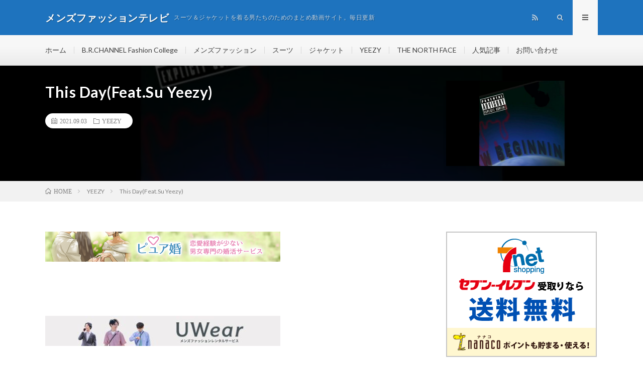

--- FILE ---
content_type: text/html; charset=UTF-8
request_url: http://mensfashion.sub.jp/2021/09/03/this-dayfeat-su-yeezy/
body_size: 10137
content:
<!DOCTYPE html>
<html lang="ja" prefix="og: http://ogp.me/ns#">
<head prefix="og: http://ogp.me/ns# fb: http://ogp.me/ns/fb# article: http://ogp.me/ns/article#">
<meta charset="UTF-8">
<title>This Day(Feat.Su Yeezy) | メンズファッションテレビ</title>

<!-- All in One SEO Pack 3.3.3 によって Michael Torbert の Semper Fi Web Design[189,234] -->
<link rel="canonical" href="http://mensfashion.sub.jp/2021/09/03/this-dayfeat-su-yeezy/" />
			<script type="text/javascript" >
				window.ga=window.ga||function(){(ga.q=ga.q||[]).push(arguments)};ga.l=+new Date;
				ga('create', 'UA-146049565-1', 'auto');
				// Plugins
				
				ga('send', 'pageview');
			</script>
			<script async src="https://www.google-analytics.com/analytics.js"></script>
			<!-- All in One SEO Pack -->
<link rel='stylesheet' id='wp-block-library-css'  href='http://mensfashion.sub.jp/wp-includes/css/dist/block-library/style.min.css?ver=5.1.19' type='text/css' media='all' />
<link rel='stylesheet' id='wpt-twitter-feed-css'  href='http://mensfashion.sub.jp/wp-content/plugins/wp-to-twitter/css/twitter-feed.css?ver=5.1.19' type='text/css' media='all' />
<link rel='https://api.w.org/' href='http://mensfashion.sub.jp/wp-json/' />
<link rel="alternate" type="application/json+oembed" href="http://mensfashion.sub.jp/wp-json/oembed/1.0/embed?url=http%3A%2F%2Fmensfashion.sub.jp%2F2021%2F09%2F03%2Fthis-dayfeat-su-yeezy%2F" />
<link rel="alternate" type="text/xml+oembed" href="http://mensfashion.sub.jp/wp-json/oembed/1.0/embed?url=http%3A%2F%2Fmensfashion.sub.jp%2F2021%2F09%2F03%2Fthis-dayfeat-su-yeezy%2F&#038;format=xml" />
<link rel="stylesheet" href="http://mensfashion.sub.jp/wp-content/themes/lionmedia/style.css">
<link rel="stylesheet" href="http://mensfashion.sub.jp/wp-content/themes/lionmedia/css/content.css">
<link rel="stylesheet" href="http://mensfashion.sub.jp/wp-content/themes/lionmedia-child/style.css">
<link rel="stylesheet" href="http://mensfashion.sub.jp/wp-content/themes/lionmedia/css/icon.css">
<link rel="stylesheet" href="https://fonts.googleapis.com/css?family=Lato:400,700,900">
<meta http-equiv="X-UA-Compatible" content="IE=edge">
<meta name="viewport" content="width=device-width, initial-scale=1, shrink-to-fit=no">
<link rel="dns-prefetch" href="//www.google.com">
<link rel="dns-prefetch" href="//www.google-analytics.com">
<link rel="dns-prefetch" href="//fonts.googleapis.com">
<link rel="dns-prefetch" href="//fonts.gstatic.com">
<link rel="dns-prefetch" href="//pagead2.googlesyndication.com">
<link rel="dns-prefetch" href="//googleads.g.doubleclick.net">
<link rel="dns-prefetch" href="//www.gstatic.com">
<style type="text/css">
.l-header,
.searchNavi__title,
.key__cat,
.eyecatch__cat,
.rankingBox__title,
.categoryDescription,
.pagetop,
.contactTable__header .required,
.heading.heading-primary .heading__bg,
.btn__link:hover,
.widget .tag-cloud-link:hover,
.comment-respond .submit:hover,
.comments__list .comment-reply-link:hover,
.widget .calendar_wrap tbody a:hover,
.comments__list .comment-meta,
.ctaPost__btn{background:#1e73be;}

.heading.heading-first,
.heading.heading-widget::before,
.heading.heading-footer::before,
.btn__link,
.widget .tag-cloud-link,
.comment-respond .submit,
.comments__list .comment-reply-link,
.content a:hover,
.t-light .l-footer,
.ctaPost__btn{border-color:#1e73be;}

.categoryBox__title,
.dateList__item a[rel=tag]:hover,
.dateList__item a[rel=category]:hover,
.copySns__copyLink:hover,
.btn__link,
.widget .tag-cloud-link,
.comment-respond .submit,
.comments__list .comment-reply-link,
.widget a:hover,
.widget ul li .rsswidget,
.content a,
.related__title,
.ctaPost__btn:hover{color:#1e73be;}

.c-user01 {color:#000 !important}
.bgc-user01 {background:#000 !important}
.hc-user01:hover {color:#000 !important}
.c-user02 {color:#000 !important}
.bgc-user02 {background:#000 !important}
.hc-user02:hover {color:#000 !important}
.c-user03 {color:#000 !important}
.bgc-user03 {background:#000 !important}
.hc-user03:hover {color:#000 !important}
.c-user04 {color:#000 !important}
.bgc-user04 {background:#000 !important}
.hc-user04:hover {color:#000 !important}
.c-user05 {color:#000 !important}
.bgc-user05 {background:#000 !important}
.hc-user05:hover {color:#000 !important}

.singleTitle {background-image:url("http://mensfashion.sub.jp/wp-content/uploads/2021/09/This-DayFeat.Su-Yeezy-730x410.jpg");}

.content h2{color:#191919;}
.content h2:first-letter{
	font-size:3.2rem;
	padding-bottom:5px;
	border-bottom:3px solid;
	color:#f0b200;
}
.content h3{
	padding:20px;
	color:#191919;
	border: 1px solid #E5E5E5;
	border-left: 5px solid #f0b200;
}
</style>
<meta property="og:site_name" content="メンズファッションテレビ" />
<meta property="og:type" content="article" />
<meta property="og:title" content="This Day(Feat.Su Yeezy)" />
<meta property="og:description" content="" />
<meta property="og:url" content="http://mensfashion.sub.jp/2021/09/03/this-dayfeat-su-yeezy/" />
<meta property="og:image" content="http://mensfashion.sub.jp/wp-content/uploads/2021/09/This-DayFeat.Su-Yeezy-730x410.jpg" />
<meta name="twitter:card" content="summary" />

<script>
  (function(i,s,o,g,r,a,m){i['GoogleAnalyticsObject']=r;i[r]=i[r]||function(){
  (i[r].q=i[r].q||[]).push(arguments)},i[r].l=1*new Date();a=s.createElement(o),
  m=s.getElementsByTagName(o)[0];a.async=1;a.src=g;m.parentNode.insertBefore(a,m)
  })(window,document,'script','https://www.google-analytics.com/analytics.js','ga');

  ga('create', 'UA-146049565-1', 'auto');
  ga('send', 'pageview');
</script>


</head>
<body class="t-light t-rich">

  
  <!--l-header-->
  <header class="l-header">
    <div class="container">
      
      <div class="siteTitle">

              <p class="siteTitle__name  u-txtShdw">
          <a class="siteTitle__link" href="http://mensfashion.sub.jp">
            <span class="siteTitle__main">メンズファッションテレビ</span>
          </a>
          <span class="siteTitle__sub">スーツ＆ジャケットを着る男たちのためのまとめ動画サイト。毎日更新</span>
		</p>	        </div>
      
      <nav class="menuNavi">      
                <ul class="menuNavi__list">
		                            <li class="menuNavi__item u-none-sp u-txtShdw"><a class="menuNavi__link icon-rss" href="http://mensfashion.sub.jp/feed/"></a></li>
					              <li class="menuNavi__item u-txtShdw"><span class="menuNavi__link icon-search" id="menuNavi__search" onclick="toggle__search();"></span></li>
            <li class="menuNavi__item u-txtShdw"><span class="menuNavi__link menuNavi__link-current icon-menu" id="menuNavi__menu" onclick="toggle__menu();"></span></li>
                  </ul>
      </nav>
      
    </div>
  </header>
  <!--/l-header-->
  
  <!--l-extra-->
        <div class="l-extraNone" id="extra__search">
      <div class="container">
        <div class="searchNavi">
                    
                <div class="searchBox">
        <form class="searchBox__form" method="get" target="_top" action="http://mensfashion.sub.jp/" >
          <input class="searchBox__input" type="text" maxlength="50" name="s" placeholder="記事検索"><button class="searchBox__submit icon-search" type="submit" value="search"> </button>
        </form>
      </div>        </div>
      </div>
    </div>
        
    <div class="l-extra" id="extra__menu">
      <div class="container container-max">
        <nav class="globalNavi">
          <ul class="globalNavi__list">
          	        <li id="menu-item-371" class="menu-item menu-item-type-custom menu-item-object-custom menu-item-home menu-item-371"><a href="http://mensfashion.sub.jp/">ホーム</a></li>
<li id="menu-item-380" class="menu-item menu-item-type-taxonomy menu-item-object-category menu-item-380"><a href="http://mensfashion.sub.jp/category/6/">B.R.CHANNEL Fashion College</a></li>
<li id="menu-item-378" class="menu-item menu-item-type-taxonomy menu-item-object-category menu-item-378"><a href="http://mensfashion.sub.jp/category/1/">メンズファッション</a></li>
<li id="menu-item-375" class="menu-item menu-item-type-taxonomy menu-item-object-category menu-item-375"><a href="http://mensfashion.sub.jp/category/2/">スーツ</a></li>
<li id="menu-item-379" class="menu-item menu-item-type-taxonomy menu-item-object-category menu-item-379"><a href="http://mensfashion.sub.jp/category/3/">ジャケット</a></li>
<li id="menu-item-377" class="menu-item menu-item-type-taxonomy menu-item-object-category current-post-ancestor current-menu-parent current-post-parent menu-item-377"><a href="http://mensfashion.sub.jp/category/5/">YEEZY</a></li>
<li id="menu-item-3082" class="menu-item menu-item-type-taxonomy menu-item-object-category menu-item-3082"><a href="http://mensfashion.sub.jp/category/7/">THE NORTH FACE</a></li>
<li id="menu-item-374" class="menu-item menu-item-type-post_type menu-item-object-page menu-item-374"><a href="http://mensfashion.sub.jp/page-10/">人気記事</a></li>
<li id="menu-item-372" class="menu-item menu-item-type-post_type menu-item-object-page menu-item-372"><a href="http://mensfashion.sub.jp/page-8/">お問い合わせ</a></li>
	                                    
                                          <li class="menu-item u-none-pc"><a class="icon-rss" href="http://mensfashion.sub.jp/feed/"></a></li>
			  		                
                    </ul>
        </nav>
      </div>
    </div>
  <!--/l-extra-->

  <div class="singleTitle">
    <div class="container">
    
      <!-- タイトル -->
      <div class="singleTitle__heading">
        <h1 class="heading heading-singleTitle u-txtShdw">This Day(Feat.Su Yeezy)</h1>        
        
        <ul class="dateList dateList-singleTitle">
          <li class="dateList__item icon-calendar">2021.09.03</li>
          <li class="dateList__item icon-folder"><a class="hc" href="http://mensfashion.sub.jp/category/5/" rel="category">YEEZY</a></li>
                  </ul>
        
        
        
      </div>
      <!-- /タイトル -->

      <!-- アイキャッチ -->
      <div class="eyecatch eyecatch-singleTitle">
        		  <img src="http://mensfashion.sub.jp/wp-content/uploads/2021/09/This-DayFeat.Su-Yeezy-730x410.jpg" alt="This Day(Feat.Su Yeezy)" width="730" height="410" >
		  	      
      </div>
      <!-- /アイキャッチ -->

    </div>
  </div>
<div class="breadcrumb" ><div class="container" ><ul class="breadcrumb__list"><li class="breadcrumb__item" itemscope itemtype="http://data-vocabulary.org/Breadcrumb"><a href="http://mensfashion.sub.jp/" itemprop="url"><span class="icon-home" itemprop="title">HOME</span></a></li><li class="breadcrumb__item" itemscope itemtype="http://data-vocabulary.org/Breadcrumb"><a href="http://mensfashion.sub.jp/category/5/" itemprop="url"><span itemprop="title">YEEZY</span></a></li><li class="breadcrumb__item">This Day(Feat.Su Yeezy)</li></ul></div></div>
  <!-- l-wrapper -->
  <div class="l-wrapper">
	
    <!-- l-main -->
    <main class="l-main">
           
	  
	        <!-- 記事上エリア[widget] -->
        <aside class="widgetPost widgetPost-top"><aside class="widget_text widget widget-post"><div class="textwidget custom-html-widget"><a href="https://px.a8.net/svt/ejp?a8mat=35M6TB+EAFAQ+3LOM+1BO6EP" rel="nofollow">
<img border="0" width="468" height="60" alt="" src="https://www23.a8.net/svt/bgt?aid=190831871024&wid=001&eno=01&mid=s00000016807008007000&mc=1"></a>
<img border="0" width="1" height="1" src="https://www13.a8.net/0.gif?a8mat=35M6TB+EAFAQ+3LOM+1BO6EP" alt=""></div></aside><aside class="widget_text widget widget-post"><div class="textwidget custom-html-widget"><a href="http://h.accesstrade.net/sp/cc?rk=0100jerg00jlui" rel="nofollow" target="_blank"><img src="http://h.accesstrade.net/sp/rr?rk=0100jerg00jlui" alt="コミックシーモア読み放題" border="0" /></a></div></aside><aside class="widget_text widget widget-post"><div class="textwidget custom-html-widget"><a href="//af.moshimo.com/af/c/click?a_id=1588648&p_id=1063&pc_id=1536&pl_id=15950&guid=ON" target="_blank" rel="nofollow"><img src="//image.moshimo.com/af-img/0339/000000015950.jpg" width="468" height="60" style="border:none;"></a><img src="//i.moshimo.com/af/i/impression?a_id=1588648&p_id=1063&pc_id=1536&pl_id=15950" width="1" height="1" style="border:none;"></div></aside><aside class="widget widget-post">			<div class="textwidget"><p>Google Chromeだと見れないことがあります。</p>
<pre id="tw-target-text" class="tw-data-text tw-text-large tw-ta" dir="ltr" data-placeholder="翻訳"><em><span lang="en" tabindex="0">You may not be able to watch videos with Google Chrome.</span></em></pre>
</div>
		</aside></aside>      <!-- /記事上エリア[widget] -->
	        
            
      
	  
	        <section class="content">
	    <div class="youtube"><iframe title="This Day(Feat.Su Yeezy)" src="https://www.youtube.com/embed/7KBYd1M9JnE?feature=oembed" frameborder="0" allow="accelerometer; autoplay; clipboard-write; encrypted-media; gyroscope; picture-in-picture" allowfullscreen></iframe></div></p>
      </section>
	        
      
      
      
	        <!-- 記事下シェアボタン -->
        <aside>
<ul class="socialList">
<li class="socialList__item"><a class="socialList__link icon-facebook" href="http://www.facebook.com/sharer.php?u=http%3A%2F%2Fmensfashion.sub.jp%2F2021%2F09%2F03%2Fthis-dayfeat-su-yeezy%2F&amp;t=This+Day%28Feat.Su+Yeezy%29" target="_blank" title="Facebookで共有"></a></li><li class="socialList__item"><a class="socialList__link icon-twitter" href="http://twitter.com/intent/tweet?text=This+Day%28Feat.Su+Yeezy%29&amp;http%3A%2F%2Fmensfashion.sub.jp%2F2021%2F09%2F03%2Fthis-dayfeat-su-yeezy%2F&amp;url=http%3A%2F%2Fmensfashion.sub.jp%2F2021%2F09%2F03%2Fthis-dayfeat-su-yeezy%2F" target="_blank" title="Twitterで共有"></a></li><li class="socialList__item"><a class="socialList__link icon-google" href="https://plus.google.com/share?url=http%3A%2F%2Fmensfashion.sub.jp%2F2021%2F09%2F03%2Fthis-dayfeat-su-yeezy%2F" target="_blank" title="Google+で共有"></a></li><li class="socialList__item"><a class="socialList__link icon-hatebu" href="http://b.hatena.ne.jp/add?mode=confirm&amp;url=http%3A%2F%2Fmensfashion.sub.jp%2F2021%2F09%2F03%2Fthis-dayfeat-su-yeezy%2F&amp;title=This+Day%28Feat.Su+Yeezy%29" target="_blank" data-hatena-bookmark-title="http%3A%2F%2Fmensfashion.sub.jp%2F2021%2F09%2F03%2Fthis-dayfeat-su-yeezy%2F" title="このエントリーをはてなブックマークに追加"></a></li><li class="socialList__item"><a class="socialList__link icon-pocket" href="http://getpocket.com/edit?url=http%3A%2F%2Fmensfashion.sub.jp%2F2021%2F09%2F03%2Fthis-dayfeat-su-yeezy%2F" target="_blank" title="pocketで共有"></a></li><li class="socialList__item"><a class="socialList__link icon-line" href="http://line.naver.jp/R/msg/text/?This+Day%28Feat.Su+Yeezy%29%0D%0Ahttp%3A%2F%2Fmensfashion.sub.jp%2F2021%2F09%2F03%2Fthis-dayfeat-su-yeezy%2F" target="_blank" title="LINEで送る"></a></li></ul>
</aside>
	  <!-- /記事下シェアボタン -->
	  


      

      
	        <!-- 記事下エリア[widget] -->
        <aside class="widgetPost widgetPost-bottom"><aside class="widget widget-post">			<div class="textwidget"><p><a href="https://blog.with2.net/link/?2016016">動画がおもしろくなかったらコチラをクリック！</a></p>
</div>
		</aside><aside class="widget_text widget widget-post"><div class="textwidget custom-html-widget"><a href="//blog.with2.net/link/?2016016:1357"><img src="https://blog.with2.net/img/banner/c/banner_1/br_c_1357_1.gif" title="メンズファッションランキング"></a><br><a href="//blog.with2.net/link/?2016016:1357" style="font-size: 0.9em;">メンズファッションランキング</a></div></aside><aside class="widget_text widget widget-post"><div class="textwidget custom-html-widget"><a href="https://px.a8.net/svt/ejp?a8mat=35M6TB+IGGJ6+22QA+HZ2R5" rel="nofollow">
<img border="0" width="350" height="240" alt="" src="https://www26.a8.net/svt/bgt?aid=190831871031&wid=001&eno=01&mid=s00000009685003019000&mc=1"></a>
<img border="0" width="1" height="1" src="https://www18.a8.net/0.gif?a8mat=35M6TB+IGGJ6+22QA+HZ2R5" alt=""></div></aside><aside class="widget_text widget widget-post"><div class="textwidget custom-html-widget"><a href="https://h.accesstrade.net/sp/cc?rk=0100nnbt00jlra" rel="nofollow" target="_blank"><img src="https://h.accesstrade.net/sp/rr?rk=0100nnbt00jlra" alt="糖質制限サプリ【カーボリミット】" border="0" /></a></div></aside><aside class="widget_text widget widget-post"><div class="textwidget custom-html-widget"><a href="https://h.accesstrade.net/sp/cc?rk=0100non400jlra" rel="nofollow" target="_blank"><img src="https://h.accesstrade.net/sp/rr?rk=0100non400jlra" alt="JoinsJob" border="0" /></a></div></aside></aside>      <!-- /記事下エリア[widget] -->
	        
            
      


            <!-- ダブルレクタングル広告 -->
	  <aside class="rectangle">
	    <div class="rectangle__item rectangle__item-left">
          <a href="https://px.a8.net/svt/ejp?a8mat=35M6TB+61WO6Q+4C36+5ZU29" target="_blank" rel="nofollow">
<img border="0" width="300" height="250" alt="" src="https://www21.a8.net/svt/bgt?aid=190831871366&wid=001&eno=01&mid=s00000020229001007000&mc=1"></a>
<img border="0" width="1" height="1" src="https://www13.a8.net/0.gif?a8mat=35M6TB+61WO6Q+4C36+5ZU29" alt="">	    </div>
	    <div class="rectangle__item rectangle__item-right">
          <a href="https://px.a8.net/svt/ejp?a8mat=35NOUA+FLFS8I+3YQ2+HY069" target="_blank" rel="nofollow">
<img border="0" width="300" height="250" alt="" src="https://www29.a8.net/svt/bgt?aid=190901890943&wid=001&eno=01&mid=s00000018497003014000&mc=1"></a>
<img border="0" width="1" height="1" src="https://www11.a8.net/0.gif?a8mat=35NOUA+FLFS8I+3YQ2+HY069" alt="">	    </div>
        <h2 class="rectangle__title">Advertisement</h2>
	  </aside>
      <!-- /ダブルレクタングル広告 -->
      

	  
	  	  


	  
	        <!-- 関連記事 -->
	  <aside class="related"><h2 class="heading heading-primary">関連する記事</h2><ul class="related__list">	      <li class="related__item">
	        <a class="related__imgLink" href="http://mensfashion.sub.jp/2021/06/09/yeezy-gap-yzy-round-1-sold-out/" title="YEEZY + GAP = YZY ROUND 1 SOLD OUT?!">
					      <img src="http://mensfashion.sub.jp/wp-content/uploads/2021/06/YEEZY-GAP-YZY-ROUND-1-SOLD-OUT-150x150.jpg" alt="YEEZY + GAP = YZY ROUND 1 SOLD OUT?!" width="150" height="150" >
			  		    	        </a>
	        <h3 class="related__title">
	          <a href="http://mensfashion.sub.jp/2021/06/09/yeezy-gap-yzy-round-1-sold-out/">YEEZY + GAP = YZY ROUND 1 SOLD OUT?!</a>
	                        <span class="icon-calendar">2021.06.09</span>
              	        </h3>
	        <p class="related__contents">[…]</p>
	      </li>
	  		      <li class="related__item">
	        <a class="related__imgLink" href="http://mensfashion.sub.jp/2021/02/28/los-nuevos-yeezys-para-ninas/" title="LOS NUEVOS YEEZYS PARA NIÑAS!!!!!!!!!!!!">
					      <img src="http://mensfashion.sub.jp/wp-content/uploads/2021/02/LOS-NUEVOS-YEEZYS-PARA-NIAS-150x150.jpg" alt="LOS NUEVOS YEEZYS PARA NIÑAS!!!!!!!!!!!!" width="150" height="150" >
			  		    	        </a>
	        <h3 class="related__title">
	          <a href="http://mensfashion.sub.jp/2021/02/28/los-nuevos-yeezys-para-ninas/">LOS NUEVOS YEEZYS PARA NIÑAS!!!!!!!!!!!!</a>
	                        <span class="icon-calendar">2021.02.28</span>
              	        </h3>
	        <p class="related__contents">[…]</p>
	      </li>
	  		      <li class="related__item">
	        <a class="related__imgLink" href="http://mensfashion.sub.jp/2021/10/16/yeezy-gap-hoodie-vs-walmart-hoodie-is-kanye-trolling-us/" title="YEEZY GAP HOODIE vs WALMART HOODIE ! Is Kanye Trolling Us?">
					      <img src="http://mensfashion.sub.jp/wp-content/uploads/2021/10/YEEZY-GAP-HOODIE-vs-WALMART-HOODIE-Is-Kanye-Trolling-Us-150x150.jpg" alt="YEEZY GAP HOODIE vs WALMART HOODIE ! Is Kanye Trolling Us?" width="150" height="150" >
			  		    	        </a>
	        <h3 class="related__title">
	          <a href="http://mensfashion.sub.jp/2021/10/16/yeezy-gap-hoodie-vs-walmart-hoodie-is-kanye-trolling-us/">YEEZY GAP HOODIE vs WALMART HOODIE ! Is Kanye Trolling Us?</a>
	                        <span class="icon-calendar">2021.10.16</span>
              	        </h3>
	        <p class="related__contents">[…]</p>
	      </li>
	  		      <li class="related__item">
	        <a class="related__imgLink" href="http://mensfashion.sub.jp/2021/01/12/yeezy-350-bred-and-yeezy-500-utility-black-live-cop-with-sole-aio-and-ecb-beginner-to-expert-ep15/" title="Yeezy 350 Bred and Yeezy 500 Utility Black Live Cop with Sole AIO and ECB | Beginner to Expert Ep15">
					      <img src="http://mensfashion.sub.jp/wp-content/uploads/2021/01/Yeezy-350-Bred-and-Yeezy-500-Utility-Black-Live-Cop-with-Sole-AIO-and-ECB-Beginner-to-Expert-Ep15-150x150.jpg" alt="Yeezy 350 Bred and Yeezy 500 Utility Black Live Cop with Sole AIO and ECB | Beginner to Expert Ep15" width="150" height="150" >
			  		    	        </a>
	        <h3 class="related__title">
	          <a href="http://mensfashion.sub.jp/2021/01/12/yeezy-350-bred-and-yeezy-500-utility-black-live-cop-with-sole-aio-and-ecb-beginner-to-expert-ep15/">Yeezy 350 Bred and Yeezy 500 Utility Black Live Cop with Sole AIO and ECB | Beginner to Expert Ep15</a>
	                        <span class="icon-calendar">2021.01.12</span>
              	        </h3>
	        <p class="related__contents">[…]</p>
	      </li>
	  		      <li class="related__item">
	        <a class="related__imgLink" href="http://mensfashion.sub.jp/2025/02/19/are-yeezy-cleats-for-soccer-the-sport-xpert/" title="Are Yeezy Cleats for Soccer? &#8211; The Sport Xpert">
					      <img src="http://mensfashion.sub.jp/wp-content/uploads/2025/02/Are-Yeezy-Cleats-for-Soccer-The-Sport-Xpert-150x150.jpg" alt="Are Yeezy Cleats for Soccer? &#8211; The Sport Xpert" width="150" height="150" >
			  		    	        </a>
	        <h3 class="related__title">
	          <a href="http://mensfashion.sub.jp/2025/02/19/are-yeezy-cleats-for-soccer-the-sport-xpert/">Are Yeezy Cleats for Soccer? &#8211; The Sport Xpert</a>
	                        <span class="icon-calendar">2025.02.19</span>
              	        </h3>
	        <p class="related__contents">[…]</p>
	      </li>
	  		      <li class="related__item">
	        <a class="related__imgLink" href="http://mensfashion.sub.jp/2021/01/24/post-81579/" title="🛎 Adidas Yeezy Haul‼️6 🔥Pickups➕On Foot 🚨 Must Watch ✅">
					      <img src="http://mensfashion.sub.jp/wp-content/uploads/2021/01/Adidas-Yeezy-Haul6-PickupsOn-Foot-Must-Watch--150x150.jpg" alt="🛎 Adidas Yeezy Haul‼️6 🔥Pickups➕On Foot 🚨 Must Watch ✅" width="150" height="150" >
			  		    	        </a>
	        <h3 class="related__title">
	          <a href="http://mensfashion.sub.jp/2021/01/24/post-81579/">🛎 Adidas Yeezy Haul‼️6 🔥Pickups➕On Foot 🚨 Must Watch ✅</a>
	                        <span class="icon-calendar">2021.01.24</span>
              	        </h3>
	        <p class="related__contents">[…]</p>
	      </li>
	  		      <li class="related__item">
	        <a class="related__imgLink" href="http://mensfashion.sub.jp/2021/07/31/post-114702/" title="Yeezy collection before Yeezy Day 21 🅿️🤞🏾">
					      <img src="http://mensfashion.sub.jp/wp-content/uploads/2021/07/Yeezy-collection-before-Yeezy-Day-21--150x150.jpg" alt="Yeezy collection before Yeezy Day 21 🅿️🤞🏾" width="150" height="150" >
			  		    	        </a>
	        <h3 class="related__title">
	          <a href="http://mensfashion.sub.jp/2021/07/31/post-114702/">Yeezy collection before Yeezy Day 21 🅿️🤞🏾</a>
	                        <span class="icon-calendar">2021.07.31</span>
              	        </h3>
	        <p class="related__contents">[…]</p>
	      </li>
	  		      <li class="related__item">
	        <a class="related__imgLink" href="http://mensfashion.sub.jp/2023/01/18/kanye-west-shocks-fans-with-secret-wedding-to-yeezy-architect-church-pastors-emotional-reaction/" title="Kanye West Shocks Fans with Secret Wedding to Yeezy Architect &#8211; Church Pastor&#8217;s Emotional Reaction">
					      <img src="http://mensfashion.sub.jp/wp-content/uploads/2023/01/Kanye-West-Shocks-Fans-with-Secret-Wedding-to-Yeezy-Architect-Church-Pastors-Emotional-Reaction-150x150.jpg" alt="Kanye West Shocks Fans with Secret Wedding to Yeezy Architect &#8211; Church Pastor&#8217;s Emotional Reaction" width="150" height="150" >
			  		    	        </a>
	        <h3 class="related__title">
	          <a href="http://mensfashion.sub.jp/2023/01/18/kanye-west-shocks-fans-with-secret-wedding-to-yeezy-architect-church-pastors-emotional-reaction/">Kanye West Shocks Fans with Secret Wedding to Yeezy Architect &#8211; Church Pastor&#8217;s Emotional Reaction</a>
	                        <span class="icon-calendar">2023.01.18</span>
              	        </h3>
	        <p class="related__contents">[…]</p>
	      </li>
	  		      <li class="related__item">
	        <a class="related__imgLink" href="http://mensfashion.sub.jp/2021/03/23/should-you-buy-adidas-yeezy-700-v3-kyanite-best-700-v3-colorway/" title="SHOULD YOU BUY Adidas YEEZY 700 V3 KYANITE? BEST 700 V3 COLORWAY?">
					      <img src="http://mensfashion.sub.jp/wp-content/uploads/2021/03/SHOULD-YOU-BUY-Adidas-YEEZY-700-V3-KYANITE-BEST-700-V3-COLORWAY-150x150.jpg" alt="SHOULD YOU BUY Adidas YEEZY 700 V3 KYANITE? BEST 700 V3 COLORWAY?" width="150" height="150" >
			  		    	        </a>
	        <h3 class="related__title">
	          <a href="http://mensfashion.sub.jp/2021/03/23/should-you-buy-adidas-yeezy-700-v3-kyanite-best-700-v3-colorway/">SHOULD YOU BUY Adidas YEEZY 700 V3 KYANITE? BEST 700 V3 COLORWAY?</a>
	                        <span class="icon-calendar">2021.03.23</span>
              	        </h3>
	        <p class="related__contents">[…]</p>
	      </li>
	  		      <li class="related__item">
	        <a class="related__imgLink" href="http://mensfashion.sub.jp/2022/06/28/me-gustan-los-sneakers-elgaragedepepino-shorts-sneakers-kicks-yeezy-adidas-nike/" title="Me gustan los sneakers #elgaragedepepino #shorts #sneakers #kicks #yeezy #adidas #nike">
					      <img src="http://mensfashion.sub.jp/wp-content/uploads/2022/06/Me-gustan-los-sneakers-elgaragedepepino-shorts-sneakers-kicks-yeezy-adidas-nike-150x150.jpg" alt="Me gustan los sneakers #elgaragedepepino #shorts #sneakers #kicks #yeezy #adidas #nike" width="150" height="150" >
			  		    	        </a>
	        <h3 class="related__title">
	          <a href="http://mensfashion.sub.jp/2022/06/28/me-gustan-los-sneakers-elgaragedepepino-shorts-sneakers-kicks-yeezy-adidas-nike/">Me gustan los sneakers #elgaragedepepino #shorts #sneakers #kicks #yeezy #adidas #nike</a>
	                        <span class="icon-calendar">2022.06.28</span>
              	        </h3>
	        <p class="related__contents">[…]</p>
	      </li>
	  	</ul></aside>	        <!-- /関連記事 -->
	  	  


	  
	        <!-- コメント -->
                    <aside class="comments">
        		
				
			<div id="respond" class="comment-respond">
		<h2 class="heading heading-primary">コメントを書く <small><a rel="nofollow" id="cancel-comment-reply-link" href="/2021/09/03/this-dayfeat-su-yeezy/#respond" style="display:none;">コメントをキャンセル</a></small></h2>			<form action="http://mensfashion.sub.jp/wp-comments-post.php" method="post" id="commentform" class="comment-form">
				<p class="comment-notes"><span id="email-notes">メールアドレスが公開されることはありません。</span> <span class="required">*</span> が付いている欄は必須項目です</p><p class="comment-form-comment"><label for="comment">コメント</label><textarea id="comment" name="comment" cols="45" rows="8" maxlength="65525" required="required"></textarea></p><p class="comment-form-author"><label for="author">名前 <span class="required">*</span></label> <input id="author" name="author" type="text" value="" size="30" maxlength="245" required='required' /></p>
<p class="comment-form-email"><label for="email">メール <span class="required">*</span></label> <input id="email" name="email" type="text" value="" size="30" maxlength="100" aria-describedby="email-notes" required='required' /></p>
<p class="comment-form-url"><label for="url">サイト</label> <input id="url" name="url" type="text" value="" size="30" maxlength="200" /></p>
<p class="comment-form-cookies-consent"><input id="wp-comment-cookies-consent" name="wp-comment-cookies-consent" type="checkbox" value="yes" /><label for="wp-comment-cookies-consent">次回のコメントで使用するためブラウザーに自分の名前、メールアドレス、サイトを保存する。</label></p>
<p class="form-submit"><input name="submit" type="submit" id="submit" class="submit" value="コメントを送信" /> <input type='hidden' name='comment_post_ID' value='123877' id='comment_post_ID' />
<input type='hidden' name='comment_parent' id='comment_parent' value='0' />
</p><p style="display: none;"><input type="hidden" id="akismet_comment_nonce" name="akismet_comment_nonce" value="8b3875cacb" /></p><p style="display: none;"><input type="hidden" id="ak_js" name="ak_js" value="201"/></p>			</form>
			</div><!-- #respond -->
	      </aside>
            <!-- /コメント -->
	  	  

	  
	        <!-- PVカウンター -->
        	  <!-- /PVカウンター -->
	        
      
    </main>
    <!-- /l-main -->

    
	    <!-- l-sidebar -->
          <div class="l-sidebar">
	  
	          <aside class="widget_text widget"><div class="textwidget custom-html-widget"><a href="//af.moshimo.com/af/c/click?a_id=1583687&p_id=932&pc_id=1188&pl_id=12485&guid=ON" target="_blank" rel="nofollow"><img src="//image.moshimo.com/af-img/0285/000000012485.gif" width="300" height="250" style="border:none;"></a><img src="//i.moshimo.com/af/i/impression?a_id=1583687&p_id=932&pc_id=1188&pl_id=12485" width="1" height="1" style="border:none;"></div></aside><aside class="widget_text widget"><div class="textwidget custom-html-widget"><a href="//af.moshimo.com/af/c/click?a_id=1583687&p_id=932&pc_id=1188&pl_id=14831&guid=ON" target="_blank" rel="nofollow"><img src="//image.moshimo.com/af-img/0285/000000014831.jpg" width="300" height="250" style="border:none;"></a><img src="//i.moshimo.com/af/i/impression?a_id=1583687&p_id=932&pc_id=1188&pl_id=14831" width="1" height="1" style="border:none;"></div></aside><aside class="widget_text widget"><div class="textwidget custom-html-widget"><a href="https://px.a8.net/svt/ejp?a8mat=35M6TB+J1W4Y+4BIW+60WN5" rel="nofollow">
<img border="0" width="300" height="250" alt="" src="https://www28.a8.net/svt/bgt?aid=190831871032&wid=001&eno=01&mid=s00000020156001012000&mc=1"></a>
<img border="0" width="1" height="1" src="https://www16.a8.net/0.gif?a8mat=35M6TB+J1W4Y+4BIW+60WN5" alt=""></div></aside><aside class="widget_text widget"><div class="textwidget custom-html-widget"><a href="https://px.a8.net/svt/ejp?a8mat=2TA4BN+FQSOOI+37HI+5ZU29" rel="nofollow">
<img border="0" width="250" height="250" alt="" src="https://www27.a8.net/svt/bgt?aid=170113379952&wid=001&eno=01&mid=s00000014967001007000&mc=1"></a>
<img border="0" width="1" height="1" src="https://www19.a8.net/0.gif?a8mat=2TA4BN+FQSOOI+37HI+5ZU29" alt=""></div></aside>	  	  
	        <div class="widgetSticky">
        <aside class="widget_text widget widget-sticky"><div class="textwidget custom-html-widget"><a href="//af.moshimo.com/af/c/click?a_id=1583687&p_id=932&pc_id=1188&pl_id=13287&guid=ON" target="_blank" rel="nofollow"><img src="//image.moshimo.com/af-img/0285/000000013287.gif" width="300" height="250" style="border:none;"></a><img src="//i.moshimo.com/af/i/impression?a_id=1583687&p_id=932&pc_id=1188&pl_id=13287" width="1" height="1" style="border:none;"></div></aside><aside class="widget_text widget widget-sticky"><div class="textwidget custom-html-widget"><a href="https://px.a8.net/svt/ejp?a8mat=35M6TB+EAFAQ+3LOM+1BOLU9" rel="nofollow">
<img border="0" width="300" height="250" alt="" src="https://www26.a8.net/svt/bgt?aid=190831871024&wid=001&eno=01&mid=s00000016807008009000&mc=1"></a>
<img border="0" width="1" height="1" src="https://www16.a8.net/0.gif?a8mat=35M6TB+EAFAQ+3LOM+1BOLU9" alt=""></div></aside><aside class="widget_text widget widget-sticky"><div class="textwidget custom-html-widget"><a href="https://px.a8.net/svt/ejp?a8mat=35M6TH+CC5E2A+4B28+5ZMCH" rel="nofollow">
<img border="0" width="300" height="250" alt="" src="https://www25.a8.net/svt/bgt?aid=190831877746&wid=001&eno=01&mid=s00000020096001006000&mc=1"></a>
<img border="0" width="1" height="1" src="https://www17.a8.net/0.gif?a8mat=35M6TH+CC5E2A+4B28+5ZMCH" alt=""></div></aside>      </div>
	      
    </div>

    <!-- /l-sidebar -->
	    
    
  </div>
  <!-- /l-wrapper -->
  
    <div class="categoryBox">

    <div class="container">
    
      <h2 class="heading heading-primary">
        <span class="heading__bg u-txtShdw bgc">YEEZY</span>カテゴリの最新記事
      </h2>
      
      <ul class="categoryBox__list">
                        <li class="categoryBox__item">

          <div class="eyecatch eyecatch-archive">
            <a href="http://mensfashion.sub.jp/2025/11/16/post-347890/">
              		        <img src="http://mensfashion.sub.jp/wp-content/uploads/2025/11/Adidas-Yeezy-350-V2-Beluga-Semi-UA-quality-with-all-accessories-Mehfuz-Wear-ytshorts-shoes-730x410.jpg" alt="Adidas Yeezy 350 V2 Beluga Semi UA quality with all accessories 🤫 | Mehfuz Wear 🛍️ #ytshorts #shoes" width="730" height="410" >		                  </a>
          </div>
          
                    <ul class="dateList dateList-archive">
                        <li class="dateList__item icon-calendar">2025.11.16</li>
                                  </ul>
                    
          <h2 class="heading heading-archive ">
            <a class="hc" href="http://mensfashion.sub.jp/2025/11/16/post-347890/">Adidas Yeezy 350 V2 Beluga Semi UA quality with all accessories 🤫 | Mehfuz Wear 🛍️ #ytshorts #shoes</a>
          </h2>

        </li>
                <li class="categoryBox__item">

          <div class="eyecatch eyecatch-archive">
            <a href="http://mensfashion.sub.jp/2025/11/15/kurtki-tnf-i-arc-teryx-sneakers-jordan-airmax-jordan4-airforce1-yeezy-shox-butydamskie/">
              		        <img src="http://mensfashion.sub.jp/wp-content/uploads/2025/11/Kurtki-tnf-i-arc-teryx-sneakers-jordan-airmax-jordan4-airforce1-yeezy-shox-butydamskie-730x410.jpg" alt="Kurtki tnf i arc teryx #sneakers #jordan #airmax #jordan4 #airforce1 #yeezy #shox #butydamskie" width="730" height="410" >		                  </a>
          </div>
          
                    <ul class="dateList dateList-archive">
                        <li class="dateList__item icon-calendar">2025.11.15</li>
                                  </ul>
                    
          <h2 class="heading heading-archive ">
            <a class="hc" href="http://mensfashion.sub.jp/2025/11/15/kurtki-tnf-i-arc-teryx-sneakers-jordan-airmax-jordan4-airforce1-yeezy-shox-butydamskie/">Kurtki tnf i arc teryx #sneakers #jordan #airmax #jordan4 #airforce1 #yeezy #shox #butydamskie</a>
          </h2>

        </li>
                <li class="categoryBox__item">

          <div class="eyecatch eyecatch-archive">
            <a href="http://mensfashion.sub.jp/2025/11/14/post-347633/">
              		        <img src="http://mensfashion.sub.jp/wp-content/uploads/2025/11/Weekly-Sneaker-Rotation-sneakers-nike-yeezy-rotation-sneakerhead-subscribe-like-730x410.jpg" alt="Weekly Sneaker Rotation 👟🔥 #sneakers #nike #yeezy #rotation #sneakerhead #subscribe #like" width="730" height="410" >		                  </a>
          </div>
          
                    <ul class="dateList dateList-archive">
                        <li class="dateList__item icon-calendar">2025.11.14</li>
                                  </ul>
                    
          <h2 class="heading heading-archive ">
            <a class="hc" href="http://mensfashion.sub.jp/2025/11/14/post-347633/">Weekly Sneaker Rotation 👟🔥 #sneakers #nike #yeezy #rotation #sneakerhead #subscribe #like</a>
          </h2>

        </li>
                <li class="categoryBox__item">

          <div class="eyecatch eyecatch-archive">
            <a href="http://mensfashion.sub.jp/2025/11/13/yeezy-350-v2-carbon-beluga-sneakerpapi-runningshoes/">
              		        <img src="http://mensfashion.sub.jp/wp-content/uploads/2025/11/YEEZY-350-V2-CARBON-BELUGA-sneakerpapi-runningshoes-730x410.jpg" alt="YEEZY 350 V2 “CARBON BELUGA” #sneakerpapi #runningshoes" width="730" height="410" >		                  </a>
          </div>
          
                    <ul class="dateList dateList-archive">
                        <li class="dateList__item icon-calendar">2025.11.13</li>
                                  </ul>
                    
          <h2 class="heading heading-archive ">
            <a class="hc" href="http://mensfashion.sub.jp/2025/11/13/yeezy-350-v2-carbon-beluga-sneakerpapi-runningshoes/">YEEZY 350 V2 “CARBON BELUGA” #sneakerpapi #runningshoes</a>
          </h2>

        </li>
                <li class="categoryBox__item">

          <div class="eyecatch eyecatch-archive">
            <a href="http://mensfashion.sub.jp/2025/11/12/yeezy-sole-replacement-by-sneaky-sneakylaundry/">
              		        <img src="http://mensfashion.sub.jp/wp-content/uploads/2025/11/Yeezy-Sole-Replacement-by-SNEAKY.-SNEAKYLAUNDRY-730x410.jpg" alt="Yeezy Sole Replacement by SNEAKY. | @SNEAKYLAUNDRY" width="730" height="410" >		                  </a>
          </div>
          
                    <ul class="dateList dateList-archive">
                        <li class="dateList__item icon-calendar">2025.11.12</li>
                                  </ul>
                    
          <h2 class="heading heading-archive ">
            <a class="hc" href="http://mensfashion.sub.jp/2025/11/12/yeezy-sole-replacement-by-sneaky-sneakylaundry/">Yeezy Sole Replacement by SNEAKY. | @SNEAKYLAUNDRY</a>
          </h2>

        </li>
                <li class="categoryBox__item">

          <div class="eyecatch eyecatch-archive">
            <a href="http://mensfashion.sub.jp/2025/11/11/jordany-4-sneakers-jordan-nike-airmax-jordan4-airforce1-yeezy-shox-butydamskie/">
              		        <img src="http://mensfashion.sub.jp/wp-content/uploads/2025/11/Jordany-4-sneakers-jordan-nike-airmax-jordan4-airforce1-yeezy-shox-butydamskie-730x410.jpg" alt="Jordany 4!!! #sneakers #jordan #nike #airmax #jordan4 #airforce1 #yeezy #shox #butydamskie" width="730" height="410" >		                  </a>
          </div>
          
                    <ul class="dateList dateList-archive">
                        <li class="dateList__item icon-calendar">2025.11.11</li>
                                  </ul>
                    
          <h2 class="heading heading-archive ">
            <a class="hc" href="http://mensfashion.sub.jp/2025/11/11/jordany-4-sneakers-jordan-nike-airmax-jordan4-airforce1-yeezy-shox-butydamskie/">Jordany 4!!! #sneakers #jordan #nike #airmax #jordan4 #airforce1 #yeezy #shox #butydamskie</a>
          </h2>

        </li>
              </ul>
    </div>
  </div>
  


  <!-- schema -->
  <script type="application/ld+json">
  {
  "@context": "http://schema.org",
  "@type": "Article ",
  "mainEntityOfPage":{
	  "@type": "WebPage",
	  "@id": "http://mensfashion.sub.jp/2021/09/03/this-dayfeat-su-yeezy/"
  },
  "headline": "This Day(Feat.Su Yeezy)",
  "image": {
	  "@type": "ImageObject",
	  "url": "http://mensfashion.sub.jp/wp-content/uploads/2025/11/Jordany-4-sneakers-jordan-nike-airmax-jordan4-airforce1-yeezy-shox-butydamskie-730x410.jpg",
	  "height": "410",
	  "width": "730"
	    },
  "datePublished": "2021-09-03T23:56:38+0900",
  "dateModified": "2021-09-03T23:56:38+0900",
  "author": {
	  "@type": "Person",
	  "name": "forest"
  },
  "publisher": {
	  "@type": "Organization",
	  "name": "メンズファッションテレビ",
	  "logo": {
		  "@type": "ImageObject",
		  		    		    "url": "",
		    "width": "",
		    "height":""
		    		  	  }
  },
  "description": ""
  }
  </script>
  <!-- /schema -->




  <!--l-footer-->
  <footer class="l-footer">
    <div class="container">
      <div class="pagetop u-txtShdw"><a class="pagetop__link" href="#top">Back to Top</a></div>
      
                  <div class="widgetFoot">
        <div class="widgetFoot__contents">
                  <aside class="widget widget-foot">      <div class="searchBox">
        <form class="searchBox__form" method="get" target="_top" action="http://mensfashion.sub.jp/" >
          <input class="searchBox__input" type="text" maxlength="50" name="s" placeholder="記事検索"><button class="searchBox__submit icon-search" type="submit" value="search"> </button>
        </form>
      </div></aside><aside class="widget widget-foot"><h2 class="heading heading-footer">アーカイブ</h2>		<ul>
				<li><a href='http://mensfashion.sub.jp/2025/11/'>2025年11月</a></li>
	<li><a href='http://mensfashion.sub.jp/2025/10/'>2025年10月</a></li>
	<li><a href='http://mensfashion.sub.jp/2025/09/'>2025年9月</a></li>
	<li><a href='http://mensfashion.sub.jp/2025/08/'>2025年8月</a></li>
	<li><a href='http://mensfashion.sub.jp/2025/07/'>2025年7月</a></li>
	<li><a href='http://mensfashion.sub.jp/2025/06/'>2025年6月</a></li>
	<li><a href='http://mensfashion.sub.jp/2025/05/'>2025年5月</a></li>
	<li><a href='http://mensfashion.sub.jp/2025/04/'>2025年4月</a></li>
	<li><a href='http://mensfashion.sub.jp/2025/03/'>2025年3月</a></li>
	<li><a href='http://mensfashion.sub.jp/2025/02/'>2025年2月</a></li>
	<li><a href='http://mensfashion.sub.jp/2025/01/'>2025年1月</a></li>
	<li><a href='http://mensfashion.sub.jp/2024/12/'>2024年12月</a></li>
	<li><a href='http://mensfashion.sub.jp/2024/11/'>2024年11月</a></li>
	<li><a href='http://mensfashion.sub.jp/2024/10/'>2024年10月</a></li>
	<li><a href='http://mensfashion.sub.jp/2024/09/'>2024年9月</a></li>
	<li><a href='http://mensfashion.sub.jp/2024/08/'>2024年8月</a></li>
	<li><a href='http://mensfashion.sub.jp/2024/07/'>2024年7月</a></li>
	<li><a href='http://mensfashion.sub.jp/2024/06/'>2024年6月</a></li>
	<li><a href='http://mensfashion.sub.jp/2024/05/'>2024年5月</a></li>
	<li><a href='http://mensfashion.sub.jp/2024/04/'>2024年4月</a></li>
	<li><a href='http://mensfashion.sub.jp/2024/03/'>2024年3月</a></li>
	<li><a href='http://mensfashion.sub.jp/2024/02/'>2024年2月</a></li>
	<li><a href='http://mensfashion.sub.jp/2024/01/'>2024年1月</a></li>
	<li><a href='http://mensfashion.sub.jp/2023/12/'>2023年12月</a></li>
	<li><a href='http://mensfashion.sub.jp/2023/11/'>2023年11月</a></li>
	<li><a href='http://mensfashion.sub.jp/2023/10/'>2023年10月</a></li>
	<li><a href='http://mensfashion.sub.jp/2023/09/'>2023年9月</a></li>
	<li><a href='http://mensfashion.sub.jp/2023/08/'>2023年8月</a></li>
	<li><a href='http://mensfashion.sub.jp/2023/07/'>2023年7月</a></li>
	<li><a href='http://mensfashion.sub.jp/2023/06/'>2023年6月</a></li>
	<li><a href='http://mensfashion.sub.jp/2023/05/'>2023年5月</a></li>
	<li><a href='http://mensfashion.sub.jp/2023/04/'>2023年4月</a></li>
	<li><a href='http://mensfashion.sub.jp/2023/03/'>2023年3月</a></li>
	<li><a href='http://mensfashion.sub.jp/2023/02/'>2023年2月</a></li>
	<li><a href='http://mensfashion.sub.jp/2023/01/'>2023年1月</a></li>
	<li><a href='http://mensfashion.sub.jp/2022/12/'>2022年12月</a></li>
	<li><a href='http://mensfashion.sub.jp/2022/11/'>2022年11月</a></li>
	<li><a href='http://mensfashion.sub.jp/2022/10/'>2022年10月</a></li>
	<li><a href='http://mensfashion.sub.jp/2022/09/'>2022年9月</a></li>
	<li><a href='http://mensfashion.sub.jp/2022/08/'>2022年8月</a></li>
	<li><a href='http://mensfashion.sub.jp/2022/07/'>2022年7月</a></li>
	<li><a href='http://mensfashion.sub.jp/2022/06/'>2022年6月</a></li>
	<li><a href='http://mensfashion.sub.jp/2022/05/'>2022年5月</a></li>
	<li><a href='http://mensfashion.sub.jp/2022/04/'>2022年4月</a></li>
	<li><a href='http://mensfashion.sub.jp/2022/03/'>2022年3月</a></li>
	<li><a href='http://mensfashion.sub.jp/2022/02/'>2022年2月</a></li>
	<li><a href='http://mensfashion.sub.jp/2022/01/'>2022年1月</a></li>
	<li><a href='http://mensfashion.sub.jp/2021/12/'>2021年12月</a></li>
	<li><a href='http://mensfashion.sub.jp/2021/11/'>2021年11月</a></li>
	<li><a href='http://mensfashion.sub.jp/2021/10/'>2021年10月</a></li>
	<li><a href='http://mensfashion.sub.jp/2021/09/'>2021年9月</a></li>
	<li><a href='http://mensfashion.sub.jp/2021/08/'>2021年8月</a></li>
	<li><a href='http://mensfashion.sub.jp/2021/07/'>2021年7月</a></li>
	<li><a href='http://mensfashion.sub.jp/2021/06/'>2021年6月</a></li>
	<li><a href='http://mensfashion.sub.jp/2021/05/'>2021年5月</a></li>
	<li><a href='http://mensfashion.sub.jp/2021/04/'>2021年4月</a></li>
	<li><a href='http://mensfashion.sub.jp/2021/03/'>2021年3月</a></li>
	<li><a href='http://mensfashion.sub.jp/2021/02/'>2021年2月</a></li>
	<li><a href='http://mensfashion.sub.jp/2021/01/'>2021年1月</a></li>
	<li><a href='http://mensfashion.sub.jp/2020/12/'>2020年12月</a></li>
	<li><a href='http://mensfashion.sub.jp/2020/11/'>2020年11月</a></li>
	<li><a href='http://mensfashion.sub.jp/2020/10/'>2020年10月</a></li>
	<li><a href='http://mensfashion.sub.jp/2020/09/'>2020年9月</a></li>
	<li><a href='http://mensfashion.sub.jp/2020/08/'>2020年8月</a></li>
	<li><a href='http://mensfashion.sub.jp/2020/07/'>2020年7月</a></li>
	<li><a href='http://mensfashion.sub.jp/2020/06/'>2020年6月</a></li>
	<li><a href='http://mensfashion.sub.jp/2020/05/'>2020年5月</a></li>
	<li><a href='http://mensfashion.sub.jp/2020/04/'>2020年4月</a></li>
	<li><a href='http://mensfashion.sub.jp/2020/03/'>2020年3月</a></li>
	<li><a href='http://mensfashion.sub.jp/2020/02/'>2020年2月</a></li>
	<li><a href='http://mensfashion.sub.jp/2020/01/'>2020年1月</a></li>
	<li><a href='http://mensfashion.sub.jp/2019/12/'>2019年12月</a></li>
	<li><a href='http://mensfashion.sub.jp/2019/11/'>2019年11月</a></li>
	<li><a href='http://mensfashion.sub.jp/2019/10/'>2019年10月</a></li>
	<li><a href='http://mensfashion.sub.jp/2019/09/'>2019年9月</a></li>
	<li><a href='http://mensfashion.sub.jp/2019/08/'>2019年8月</a></li>
	<li><a href='http://mensfashion.sub.jp/2019/07/'>2019年7月</a></li>
		</ul>
			</aside><aside class="widget widget-foot"><h2 class="heading heading-footer">カテゴリー</h2>		<ul>
				<li class="cat-item cat-item-7"><a href="http://mensfashion.sub.jp/category/6/" >B.R.CHANNEL Fashion College</a>
</li>
	<li class="cat-item cat-item-9"><a href="http://mensfashion.sub.jp/category/7/" >THE NORTH FACE</a>
</li>
	<li class="cat-item cat-item-6"><a href="http://mensfashion.sub.jp/category/5/" >YEEZY</a>
</li>
	<li class="cat-item cat-item-10"><a href="http://mensfashion.sub.jp/category/8/" >YEEZY</a>
</li>
	<li class="cat-item cat-item-4"><a href="http://mensfashion.sub.jp/category/3/" >ジャケット</a>
</li>
	<li class="cat-item cat-item-3"><a href="http://mensfashion.sub.jp/category/2/" >スーツ</a>
</li>
	<li class="cat-item cat-item-2"><a href="http://mensfashion.sub.jp/category/1/" >メンズファッション</a>
</li>
	<li class="cat-item cat-item-1"><a href="http://mensfashion.sub.jp/category/%e6%9c%aa%e5%88%86%e9%a1%9e/" >未分類</a>
</li>
		</ul>
			</aside>	            </div>
        
        <div class="widgetFoot__contents">
                  <aside class="widget_text widget widget-foot"><div class="textwidget custom-html-widget"></div></aside>	            </div>
        
        <div class="widgetFoot__contents">
                </div>
      </div>
            
      <div class="copySns ">
        <div class="copySns__copy">
                      © Copyright 2026 <a class="copySns__copyLink" href="http://mensfashion.sub.jp">メンズファッションテレビ</a>.
          	      <span class="copySns__copyInfo u-none">
		    メンズファッションテレビ by <a class="copySns__copyLink" href="http://fit-jp.com/" target="_blank">FIT-Web Create</a>. Powered by <a class="copySns__copyLink" href="https://wordpress.org/" target="_blank">WordPress</a>.
          </span>
        </div>
      
                      
      </div>

    </div>     
  </footer>
  <!-- /l-footer -->

      <script type='text/javascript' src='http://mensfashion.sub.jp/wp-includes/js/wp-embed.min.js?ver=5.1.19'></script>
<script type='text/javascript' src='http://mensfashion.sub.jp/wp-includes/js/comment-reply.min.js?ver=5.1.19'></script>
<script async="async" type='text/javascript' src='http://mensfashion.sub.jp/wp-content/plugins/akismet/_inc/form.js?ver=4.1.3'></script>
<script>
function toggle__search(){
	extra__search.className="l-extra";
	extra__menu.className="l-extraNone";
	menuNavi__search.className = "menuNavi__link menuNavi__link-current icon-search ";
	menuNavi__menu.className = "menuNavi__link icon-menu";
}

function toggle__menu(){
	extra__search.className="l-extraNone";
	extra__menu.className="l-extra";
	menuNavi__search.className = "menuNavi__link icon-search";
	menuNavi__menu.className = "menuNavi__link menuNavi__link-current icon-menu";
}
</script>  

</body>
</html>